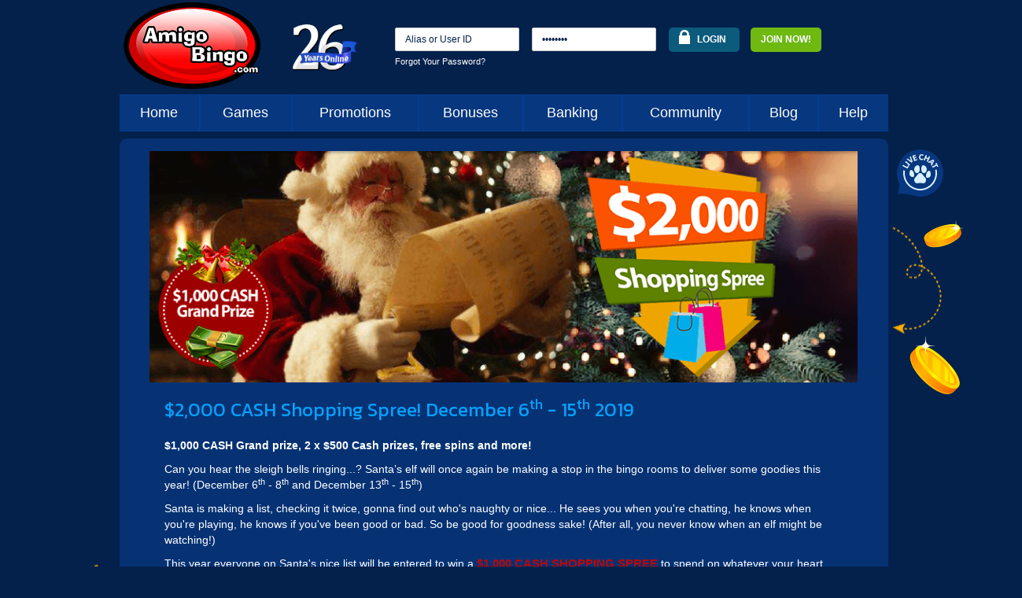

--- FILE ---
content_type: text/html; charset=utf-8
request_url: https://www.amigobingo.com/promotions/shopping_spree
body_size: 8805
content:
<!doctype html>
<!--[if lt IE 7]> <html class="no-js ie6 oldie" lang="en"> <![endif]-->
<!--[if IE 7]>    <html class="no-js ie7 oldie" lang="en"> <![endif]-->
<!--[if IE 8]>    <html class="no-js ie8 oldie" lang="en"> <![endif]-->
<!--[if gt IE 8]><!--> <html class="no-js" lang="en"> <!--<![endif]-->
<head>

  <!-- Analitycs -->
  
    <!-- Google tag (gtag.js) (GA4 AmigoBingo Federico February 2023) -->
    <script async src="https://www.googletagmanager.com/gtag/js?id=G-HH53XHQWGK"></script>
    <script>
        // analytics new 
        window.dataLayer = window.dataLayer || [];
        function gtag(){dataLayer.push(arguments);}
        gtag('js', new Date());

        gtag('config', 'G-HH53XHQWGK');
        // end analytics new

        // analytics old 
        (function(i,s,o,g,r,a,m){i['GoogleAnalyticsObject']=r;i[r]=i[r]||function(){
            (i[r].q=i[r].q||[]).push(arguments)},i[r].l=1*new Date();a=s.createElement(o),
            m=s.getElementsByTagName(o)[0];a.async=1;a.src=g;m.parentNode.insertBefore(a,m)
        })(window,document,'script','//www.google-analytics.com/analytics.js','ga');

        ga('create', 'UA-6999461-1', 'auto');
        ga('send', 'pageview');
        // end analytics old 
    </script>
        <!-- End Analitycs -->

    <meta charset="utf-8">

    <!-- Use the .htaccess and remove these lines to avoid edge case issues. More info: h5bp.com/b/378 -->
    <meta http-equiv="X-UA-Compatible" content="IE=edge,chrome=1">

    <!-- SEO Meta Tags -->
    <title>AmigoBingo.com</title>
    <meta name="description" content="AmigoBingo.com - Providing Bingo since 2000" />
        
    <!-- Mobile viewport optimized: j.mp/bplateviewport -->
    <meta name="viewport" content="width=device-width,initial-scale=1">

    <!-- favicon -->
    <link rel="icon" type="image/x-icon" href="https://amb-assets.b-cdn.net/common/images/favicon.ico">
    <link rel="shortcut icon" href="https://amb-assets.b-cdn.net/common/images/favicon.ico" type="image/x-icon"/>
    <link rel="preload" as="image" href="https://amb-assets.b-cdn.net/common/images/site/2021/home/home_coverall_750_8am.png">
    <link rel="preload" as="image" href="https://amb-assets.b-cdn.net/common/images/logo.png">

        <!-- required stylesheets -->
    <link rel="stylesheet" type="text/css" href="/assets/styles-v6.min.css"/>

    
        

    <!-- All JavaScript at the bottom, except for Modernizr / jQuery -->
    <script src="/assets/js1-v18.min.js"></script>

        

    <script type="text/javascript">

        //Encode URI array to JS Object on every page load
        //See lobby-nav.js for more info.
        var uri_array = ["index","shopping_spree"];

        //Makes the site URL available to JS anywhere on any page
        var webRoot = 'https://www.amigobingo.com/';
        var webRootLocal = 'https://www.amigobingo.com/';
        var webRootCommon = '/common';

        //Gab the current language
        var current_lang = 'en';

    </script>

</head>

<body>
<style type="text/css">
#stamp {
    /* height: 69%; */
    left: 21%;
    top: 17%;
    position: absolute;
}

@media only screen and (max-width: 768px) {
#stamp {
    height: auto;
    left: 47%;
    top: 13%;
    position: absolute;
    width: 54px;}
	}
</style>
<!-- start: header -->
<div class="menu-container myshadow">
	<div id="header" class="container nheader site-pusher">
		<!-- Bernan New Code Here . Don't touch, please -->
		<a href="#" class="nheader__icon" id="nheader__icon"></a>
		<a href="/" class="nheader__logo">Logo</a>
        <!-- Bernan Login Area -->
        <div id="topbuttons" class="vDefault">
                <form id="mytoplogin" class="clear" action="/login/process_login" method="post">
					<input type="hidden" id="variable_x" name="variable_x" value="X" />
					<input type="hidden" id="platform" name="platform" value="desktop">
					<input type="hidden" name="csrftoken" value="161d5f112db29e0f53e8afa7e082bc4d" />
					<input name="uap_browser" type="hidden" value="" />
                    <input name="uap_browser_version" type="hidden" value="" />
                    <input name="uap_os" type="hidden" value="" />
                    <div class="toplogin" style="display: flex; flex-wrap: wrap;">

                        <div class="clearfix">
                        	<input class="small-input form-user"  type="text" id="l_user_name" name="user_name" value="Alias or User ID" onfocus="this.value=(this.value=='Alias or User ID')? '' : 
                        	this.value;"/>
                        </div>

                        <div class="clearfix">
                            <input class="small-input form-user" type="password" id="l_password" name="password" value="Password" onfocus="this.value = ''"/>
                        </div>
                        
                    	<div class="buttons">
		                    <div id="login-lang-select" class="">
						        								<button class="pink-button" type="submit"><span id="login-lock"></span><div>Login<div></button>
							</div>
                        	<a id="join-now" class="green-button" href="https://www.amigobingo.com/register">Join Now!</a>
							<div id="livechat_amb_h" class="hidden-lg">
							    <a href="javascript: void(0);" onclick="javascript: window.open('http://kayako.support.bingo/visitor/index.php?/amigobingo/LiveChat/Chat/Request/_sessionID=/_promptType=chat/_proactive=0/_filterDepartmentID=26/_randomNumber=jbh525v0t4etb5xefzgky5zmg1j8b61v/_fullName=/_email=/', 'livechatwin', 'toolbar=0,location=0,directories=0,status=1,menubar=0,scrollbars=0,resizable=1,width=600,height=680');" style="width: 100px;" >
								     <img style="width: 100px; height: 30px;" src="https://amb-assets.b-cdn.net/common/images/livechat_amb_h.png" />
								</a>
							</div>
                    	</div>

                    	<div class="clearfix">
                            <a id="forgot-password" style="position:relative; display: block; font-size: 11px;" class="" href="/forgotpassword">Forgot Your Password?</a>
                        </div>

                    </div>

                </form>
        </div>
	<!-- Bernan Nav -->
        		<nav class="nmenu">
            <div id="nav-ribbon" class="demo">
                <!-- start: nav-wrapper -->
                <div id="nav-wrapper">
                    <!-- start: main-nav -->
                    <ul id="main-nav">

            <!-- Tab-Home -->
			<li class="first"><a id="home" href="https://www.amigobingo.com/">Home</a></li>
            
			<!-- Tab-Games -->
			<li>
				<a id="games" href="https://www.amigobingo.com/games/bingo">Games</a>		
				<ul>
					<li class="first"><a href="https://www.amigobingo.com/games/bingo">Bingo</a></li>
					<li><a href="https://www.amigobingo.com/games/slots">Parlay Slots</a></li>
					<!--<li><a href='/games/new_slots'>New Slots</a></li>-->
					<li><a href='/games/mobilots'>Mobilots</a></li>
                    <!--<li><a href='/games/special_games'>Special Games</a></li>-->
                    <li><a href='/games/most_popular'>Most Popular Slots</a></li>
					<li><a href="https://www.amigobingo.com/games/poker">Video Poker</a></li>
					<li><a href="https://www.amigobingo.com/games/table-games">BlackJack</a></li>
                    <li><a href="https://www.amigobingo.com/games/play-free">Play for Fun</a></li>
				</ul>
			</li>


<!-- Tab-Promotions -->
<li>
    <a id="promotions" href="https://www.amigobingo.com/promotions/promotions">Promotions</a>
    <ul>
        <li class="first"><a href="https://www.amigobingo.com/promotions/promotions">Current Promotions</a></li>

        <!-- MAIN PROMO -->
        <li><a href="/promotions/big-catch-bingo-tournament" class="link1">&#127907; The $500K Big Catch Bingo  Tournament! &#128031;</a></li>

        <!-- SLOTS TOURNEY -->
        <li><a href="/promotions/slot_tournaments" class="link1">Fifteen Million Slots Tournament.</a></li>

        <!-- FREE ROLL PROMO -->
        <li><a href="https://www.amigobingo.com/promotions/player_appreciation">$1.000 Player Appreciation Freeroll</a></li>

        <!-- TEAM BINGO PROMO -->
        <li><a href="https://www.amigobingo.com/promotions/team_bingo">Team Bingo</a></li>
    </ul>
</li>
            <!-- Tab-Bonuses -->
            <li>
			<a href="https://www.amigobingo.com/bonuses/bonuses">Bonuses</a>
			     <ul>
					<li class="first"><a href="https://www.amigobingo.com/bonuses/bonus_calculator">Bonus Calculator</a></li>
					<li><a href="https://www.amigobingo.com/bonuses/daily_extra_bonuses">Daily Bonuses</a></li>
					<li><a href="https://www.amigobingo.com/bonuses/bonuses">Loyalty Bonuses</a></li>
					<li><a href="/bonuses/benefit_programs">Throwback Thursday - 20% Back</a></li>
					<li><a href="/bonuses/bitcoin_benefits">Bitcoin Benefits</a></li>
					<li><a href="https://www.amigobingo.com/bonuses/refer_a_friend">Refer a Friend</a></li>
					<li><a href="https://www.amigobingo.com/bonuses/birthday_anniversary_gifts">B-Day & Anniversary gifts</a></li>
				</ul>
			</li>
			<li><a href="https://www.amigobingo.com/banking/banking">Banking</a></li>
			<li><a href="https://www.amigobingo.com/community/community">Community</a><ul>
				<li><a href="https://www.amigobingo.com/community/latest_winners">Latest Winners</a></li>
				<li><a href="https://www.amigobingo.com/community/testimonials">Testimonials</a></li>
				<li><a href="https://www.amigobingo.com/community/gallery">Gallery</a></li>
				</ul>
			</li>

            <!-- Blog -->
            <li><a href="https://www.amigobingo.com/blog">Blog</a></li>
			<li class="last">
                                                        <a id="help" href="https://www.amigobingo.com/help/frequently_asked_questions">Help</a>
                    <ul>
                        <li><a href="https://www.amigobingo.com/help/frequently_asked_questions">Faqs</a></li>
                        						<li><a href="https://www.amigobingo.com/help/contact_us">Contact Us</a></li>
						<li><a href="https://www.amigobingo.com/help/responsible_gaming">Responsible Gaming</a></li>
						<li><a href="https://www.amigobingo.com/help/privacy_policy">Privacy Policy</a></li>
    				</ul>
			</li>
                    </ul>
                </div>
            </div>
        </nav>		<div>
	    <img src="https://amb-assets.b-cdn.net/common/images/home/2019/26-years-online.png" alt="AmigoBingo.com 26 Years Online" width="100" height="62" id="stamp" title="AmigoBingo.com 26 Years Online" border="0">
	    </div>
			<div id="login-lang-select" class="float-right">
	        			</div>
		</form>
	</div>
</div>
<!-- start: wrapper -->
			<div id="wrapper" class="container wrapperHome">
		<!-- display any info -->

<!-- display any errors -->
<meta http-equiv="Content-Type" content="text/html; charset=utf-8">
<script>
function toggleDiv(divId) {
   $("."+divId).toggle(1000);
}
</script>

<script type="text/javascript">
// <![CDATA[
function MM_swapImgRestore() { //v3.0
	  var i,x,a=document.MM_sr; for(i=0;a&&i<a.length&&(x=a[i])&&x.oSrc;i++) x.src=x.oSrc;
	}
	function MM_findObj(n, d) { //v4.01
	  var p,i,x;  if(!d) d=document; if((p=n.indexOf("?"))>0&&parent.frames.length) {
		d=parent.frames[n.substring(p+1)].document; n=n.substring(0,p);}
	  if(!(x=d[n])&&d.all) x=d.all[n]; for (i=0;!x&&i<d.forms.length;i++) x=d.forms[i][n];
	  for(i=0;!x&&d.layers&&i<d.layers.length;i++) x=MM_findObj(n,d.layers[i].document);
	  if(!x && d.getElementById) x=d.getElementById(n); return x;
	}
	
	function MM_swapImage() { //v3.0
	  var i,j=0,x,a=MM_swapImage.arguments; document.MM_sr=new Array; for(i=0;i<(a.length-2);i+=3)
	   if ((x=MM_findObj(a[i]))!=null){document.MM_sr[j++]=x; if(!x.oSrc) x.oSrc=x.src; x.src=a[i+2];}
	}
// ]]>
</script>

<SCRIPT language=JavaScript>
			function setClass(id,id_child)  {
				if (document.getElementById(id_child).style.display == 'none') id.className = 'cash_h';
				else id.className = 'cash_h_selected';
			}
			function switchDisplay(obj,id)  	{
				obj.className = 'cash_h_selected';  
				a = document.getElementById('div' + id).style.display;
				document.getElementById('div' + id).style.display = (a == 'block') ? 'none' : 'block';
				b = document.getElementById('col' + id).className;
				document.getElementById('col' + id).className = (b == 'expl_off') ? 'expl' : 'expl_off';
			}
</SCRIPT>

<script type="text/javascript">
// <![CDATA[
$(document).ready(function() {
	$("#popup01b").fancybox({
	'width'         	: 640,
	'height'        	: 535,
	'transitionIn'		: 'elastic',
	'transitionOut'		: 'elastic',
	'type'			    : 'iframe',
	});
});
// ]]>
</script>

<style>
.container {
  position: relative;
  width: 100%;
  height: 100%;
  padding-top: 100%; /* 16:9 Aspect Ratio */
}
.container2 {
  position: relative;
}
.responsive-iframe {
  position: absolute;
  bottom: 0;
  left: 12px;
  top: -8px;
  right: 20;
  width: 97.5%;
  height: 100%;
  border: none;
}
</style>

<style>
/* New Styles 2021 */
.txtwhite15 {
	font-family:Arial, Helvetica, sans-serif;
	font-size:15px;
	color:#FF0;
	font-weight:normal;
	text-align: justify;
	line-height:17px;
}
.txtbold {	
	color:#a8f307;
	font-weight: bold;
}
.txttittle24 {
	font-family:Kanit, sans-serif;
	font-size:24px;
	color:#f00;
	font-weight:normal;
	text-align: left;
	line-height:30px;

}
	
	
/* Greg Fixed for login popup */	
#popup {
    border: 0px solid #610B0B !important;
    width: 554px !important;
}
#tb {
    /* height: 69%; */
    left: 5px;
    top: -2px;
    position: relative;
}
#promoBlock {
	display:table;
}
.gt_button {
    font-size: 14px;
	width:85%;
	text-align: center;
}
.gt_button span a {
    color:#FFFFFF;
	text-decoration:none;
	text-align: center;
}
.gt_buttonBig {
    font-size: 14px;
	width: 181;
	text-align: center;
}
.pn_button {
    margin-top: -15px;
	margin-left: 14px;
}
.ngt_button {
	width:181px;
	height:39px;
	text-align: left;
	position: relative;
    margin-top: -15px;
}
.linkngt {
	text-decoration : none;
	color:#fff;
	font-family:  Arial, Helvetica, sans-serif;
	font-size:  14px;
	margin-left: 20px;
	position: relative;
    margin-top: 10px;
	float:left;
}
.linkngt:hover {
	text-decoration: yes;
	color:#fff;
}
.linkngtpn {
	text-decoration : none;
	color:#fff;
	font-family:  Arial, Helvetica, sans-serif;
	font-size:  14px;
	margin-left: 40px;
	position: relative;
    margin-top: 10px;
	float:left;
}
.linkngtpn:hover {
	text-decoration: yes;
	color:#fff;
}
.linkngtdn {
	text-decoration : none;
	color:#fff;
	font-family:  Arial, Helvetica, sans-serif;
	font-size:  14px;
	margin-left: 30px;
	position: relative;
    margin-top: 10px;
	float:left;
}
.linkngtdn:hover {
	text-decoration: yes;
	color:#fff;
}
.ngt_button {
	background-image: url("https://amb-assets.b-cdn.net/common/images/site/2020/home/ngt_button.png");
	width:181px;
	height:39px;
	text-align: left;
	position: relative;
    margin-top: -15px;
}
.txtblack20 {    
	font-family:Arial, Helvetica, sans-serif;
	font-size:20px;
	color:#031f47;
	font-weight:normal;
	text-align: left;
	line-height:23px;
}
.txtblack17 {    
	font-family:Arial, Helvetica, sans-serif;
	font-size:17px;
	color:#031f47;
	font-weight:normal;
	text-align: left;
	line-height:20px;
}
.txtblack16 {
	font-family:Arial, Helvetica, sans-serif;
	font-size:16px;
	color:#031f47;
	font-weight:bold;
	text-align: left;
	line-height:19px;
}
.txtblack16-gold {
	font-family:Arial, Helvetica, sans-serif;
	font-size:16px;
	color:#dc7006;
	font-weight:bold;
	text-align: left;
	line-height:19px;
}
.txtblack15 {
	font-family:Arial, Helvetica, sans-serif;
	font-size:15px;
	color:#031f47;
	font-weight:normal;
	text-align: justify;
	line-height:18px;
}
.txtblack13 {
	font-family:Arial, Helvetica, sans-serif;
	font-size:13px;
	color:#031f47;
	font-weight:normal;
	text-align: left;
	line-height:16px;
}
.txtblack11 {
	font-family:Arial, Helvetica, sans-serif;
	font-size:11px;
	color:#031f47;
	font-weight:normal;
	text-align: left;
	line-height:14px;
}
.td1 {
	background-color: #eeeeee;
	color:#031f47;
	font-size:15px;
	line-height:16px;
	border: 1px solid white;
	padding: 10px;
	text-align: center;
}
.td1:hover {
	background-color: #f4f3f3;
	color:#0854c0;
}
.td2 {
	background-color: #dddbdb;
	color:#031f47;
	font-size:15px;
	line-height:16px;
	border: 1px solid white;
	padding: 10px;
	text-align: center;
}
.td2:hover {
	background-color: #e5e4e4;
}
.td3 {
	background-color: #f4f3f3;
	color:#031f47;
	font-size:15px;
	line-height:16px;
	border: 1px solid white;
	padding: 10px;
	text-align: center;
}
.td3:hover {
	background-color: #fbf9f9;
	color:#0854c0;
}
.txtblue24 {
	font-family:Kanit, sans-serif;
	font-size:24px;
	color:#07a0fb;
	font-weight:normal;
	text-align: left;
	line-height:30px;
}
.txtblue20 {
	font-family:Kanit, sans-serif;
	font-size:20px;
	color:#07a0fb;
	font-weight:normal;
	text-align: left;
	line-height:30px;
}
.txtred15 {	
	font-family:Arial, Helvetica, sans-serif;
	font-size:15px;
	color:#bd0707;
	font-weight: bold;
	text-align: left;
	line-height:17px;
}
.tnc {
	font-family:Arial, Helvetica, sans-serif;
	font-size:11px;
	color:#fb6a2c;
	font-weight:normal;
	line-height:12px;
}
.tnc:hover {
	font-family:Arial, Helvetica, sans-serif;
	font-size:11px;
	color:#cc6600;
	line-height:12px;
}
.accordion {
    background-color: #eee;
	font-family:Kanit, sans-serif;
	font-size:13px;
	color:#031f47;
	font-weight:normal;
	line-height:20px;
    cursor: pointer;
    padding: 10px;
    width: 100%;
    text-align: center;
	border: 1px solid white;
    outline: none;
	transition: 0.4s;
}
.active, .accordion:hover {
    background-color: #f7f6f6;
}
.accordion:after {
	/*content: '\+';*/
    font-size: 20px;
    color: #dfdfdf;
    float: right;
    margin-left: 5px;
}
.panel {
	padding: 0 18px;
    background-color: white;
    display: none;
    overflow: hidden;
}	
#if {
    /* height: 69%; */
    left: -8px;
    top: -8px;
    position: relative;
}	
.td1b {
	background-color: #eeeeee;
	color:#bd0707;
	font-size:15px;
	line-height:16px;
	border: 1px solid white;
	padding: 10px;
	text-align: center;
}
.td1b:hover {
	background-color: #fbf9f9;
}
.td1c {
	background-color: #fff;
	color:#55657c;
	font-size:14px;
	line-height:16px;
	border: 1px solid white;
	padding: 10px;
	text-align: center;
}
.td1c:hover {
	background-color: #fbfbfb;
	color:#011735;
}
.twiner1 {
	color:#00437a;
	font-weight:bold;
}
.twiner2 {
	color:#065595;
	font-weight:normal;
}
.td4 {
    background-color: #dddbdb;
	font-family:Kanit, sans-serif;
	font-size:13px;	
	color:#031f47;
	font-weight:normal;
	line-height:20px;
    padding: 10px;
    width: 100%;
    text-align: center;
	border: 1px solid white;
    outline: none;
	transition: 0.4s;
}
.active, .td4:hover {
    background-color: #f7f6f6;
}
.txtred15b {    
	font-family:Arial, Helvetica, sans-serif;
	font-size:15px;	
	color:#bd0707;
	font-weight: bold;
	text-align: center;
	line-height:17px;
}
.tl1 {
	color:#f00;
	text-decoration: yes;
	text-align: left;
}
.accordionb {
    background-color: #dddbdb;
	font-family:Kanit, sans-serif;
	font-size:13px;	
	color:#031f47;
	font-weight:normal;
	line-height:20px;
    cursor: pointer;
    padding: 10px;
    width: 100%;
    text-align: center;
	border: 1px solid white;
    outline: none;
	transition: 0.4s;
}
.active, .accordionb:hover {
    background-color: #f7f6f6;
}
.accordion:after {    
	/*content: '\+';*/
    font-size: 20px;
    color: #dfdfdf;
    float: right;
    margin-left: 5px;
}
div.cta img {
    width: 40%;
    height: auto;
}
div.gallery img {
    width: 96%;
    height: auto;
}
div.gallerygames150 img {
    width: 97%;
    height: auto;
}
div.gallerygames150b img {
    width: 96%;
    height: auto;
}
.wrapper {  
    overflow:hidden;
}
.wrapper div {
    min-height: 130px;
}
.wrapper2 div {
    min-height: 80px;
}
#one {
    float:left; 
    width:450px;
}
#two { 
    overflow:hidden;
    min-height:170px;
}
.row {
	margin-left:0px;
	margin-right:0px;
}
div.col-sm-6:nth-child(3) > img:nth-child(1) {
	width: 283px !important;
    height: 222px !important;
}
.resp-container-iframe {
    position: relative;
    overflow: hidden;
    padding-top: 56.25%;
}
.resp-iframe {
    position: absolute;
    top: 0;
    left: 0;
    width: 100%;
    height: 100%;
    border: 0;
}
@media screen and (max-width: 1000px) {
.wrapper div {
    min-height: 50px;
}
.wrapper2 div {
    min-height: 50px;
}
#one { 
    float: none;
    width:auto;
  }
div.cta img {
    width: 70%;
    height: auto;
}
}
</style>
<style>
@import url('https://fonts.googleapis.com/css?family=Kanit');
</style><div id="wide-column-lobby" class="float-left clearfix">
<!--Start Content -->
<center>
<div class="gallery">
            <div><a href="#"><img src="https://amb-assets.b-cdn.net/common/images/site/2019/adv/shopping_spree/main_article_dn.png" alt="Play Now! - AmigoBingo.com"  style="display:block;" title="Play Now! - AmigoBingo.com" onclick="new_pop_dialog_fancy('https://www.amigobingo.com/login', '574', '297')"></a></div>
 </div>
</center>
<table width="92%" border="0" align="center" cellpadding="0" cellspacing="0">
<tr>
    <td><br>
<span class="txtblue24">$2,000 CASH Shopping Spree! December 6<sup>th</sup> - 15<sup>th</sup> 2019</span><br><br>
<span class="txtblue17b">
<p><strong>$1,000 CASH Grand prize, 2 x $500 Cash prizes, free spins and more!</strong></p>

<p>Can you hear the sleigh bells ringing...? Santa’s elf will once again be making a stop in the bingo rooms to deliver some goodies this year! (December 6<sup>th</sup> - 8<sup>th</sup> and December 13<sup>th</sup> - 15<sup>th</sup>)</p>
	
<p>Santa is making a list, checking it twice, gonna find out who's naughty or nice... He sees you when you're chatting, he knows when you're playing, he knows if you've been good or bad. So be good for goodness sake! (After all, you never know when an elf might be watching!)</p>
	
<p>This year everyone on Santa's nice list will be entered to win a <strong class="txtred15">$1,000 CASH SHOPPING SPREE</strong> to spend on whatever your heart desires! Additionally, you also have the chance to <strong class="txtred15">WIN OVER $500 CASH every  WEEKEND, FREE Spins on your favorite slot, bonuses and more</strong> throughout the contest period.</p>
	
<p><strong>When</strong>:<br>
(December 6<sup>th</sup> - 8<sup>th</sup> and December 13<sup>th</sup> - 15<sup>th</sup>)</p>

<p><strong>Weekend Prizes:  5 Nice Roomies!</strong></p>
	<table width="90%" border="0" align="center" cellpadding="0" cellspacing="0">
    <tr>
    <td>
      <ul class="txtblack15">
        <li>1<sup>st</sup> Place: $500 CASH.</li>
		<li>2<sup>nd</sup> & 3<sup>rd</sup> Place: 25 FREE Spins on the slot of your choice. (Third Party Slots).</li>
        <li>4<sup>th</sup> and 5<sup>th</sup> Place: Get your last 2 deposits back as bonus</li>
      </ul></td>
    </tr>
</table>
<p><strong>How do you Get on Santa’s Nice List?</strong></p>
<p>We'll have DAILY Rankings over the weekends, players will be awarded ONE POINT for every $1 wagered on Bingo, ONE POINT for every $50 wagered on Parlay slots ,THREE POINTS for every $25 wagered on third party slots and TEN POINTS for every deposit made.<br>
Players need to make at least 1 single deposit of $50+ to enter on each daily ranking. The top 5 scores of each day will qualify for the weekend cash draws.</p>
<p><strong>Final $1,000 CASH Draw</strong>:</p> 
<p>The top 10 players on each daily ranking will be entered into the final draw on December 17<sup>th</sup> 2019.<br>
You could be the lucky winner of $1,000 CASH just in time for Christmas!<br>
You better watch out, you better not whine, you better not pout, I'm telling you why, Santa Claus is coming to site.</p>
</span>
<br><br>

<br><br>

	</td>
  </tr>
  <tr>
    <td><center>
            <div><a href="#"><img class="transform" src="https://amb-assets.b-cdn.net/common/images/site/2021/home/cta-play-now.png" alt="Play Now! - AmigoBingo.com" width="30%" style="display:block;" title="Play Now! - AmigoBingo.com" onclick="pop_dialog('/login', '600', '292')"></a></div>
 </center>
<br>
<br></td>
  </tr>
  <tr>
    <td><button class="accordion">Terms and Conditions</button>
      <div class="panel">
        <p><ul class="txtblack13">
<li> Combined Contest among all qualified players in <a href="https://www.thebingoaffiliates.com/" target="_blank">TheBingoAffiliates.com</a> network.</li>
<li> Dates of contest are on EST time.</li>
<li> Weekly cash draws will be held on Monday Dec 9<sup>th</sup> and 16<sup>th</sup>.</li>
<li> Grand prize draw will be held December 17<sup>th</sup>.</li> 
<li> Single $50+ deposit is required to get your name into the daily rankings.</li>
<li> Extra prize(s) will be credited to winners upon request.</li>
<li> Winners will be announced on <a href="https://www.facebook.com/groups/amigobingo/" target="_blank">Facebook groups</a> and site blogs.</li>
<li> All site rules apply.</li>
  </ul></p>
        </div>  
  </td>
<script>
var acc = document.getElementsByClassName("accordion");
var i;

for (i = 0; i < acc.length; i++) {
    acc[i].addEventListener("click", function() {
        this.classList.toggle("active");
        var panel = this.nextElementSibling;
        if (panel.style.display === "block") {
            panel.style.display = "none";
        } else {
            panel.style.display = "block";
        }
    });
}
</script>
<script>
var acc = document.getElementsByClassName("accordionb");
var i;

for (i = 0; i < acc.length; i++) {
    acc[i].addEventListener("click", function() {
        this.classList.toggle("active");
        var panel = this.nextElementSibling;
        if (panel.style.display === "block") {
            panel.style.display = "none";
        } else {
            panel.style.display = "block";
        }
    });
}
</script>
  </tr>  
  </table>
<br>
<br>
<br>
<!--end Content -->
</div><div id="narrow-column" class="public-sidebar float-right">

    
    	
	<!-- Inicio--> 
	
	    
	<!--Final -->	
		
    
        
       
    

  
</div></div>
<!-- end: wrapper -->
<style type="text/css">
.odd
{
    color: #04214b !important;
	background-color:#eeeeee !important;
}
.even
{
    color: #04214b !important;
	background-color:#e8e7e7 !important;
}
.link1 {
	color:#fed803;
}
.link1:hover {
	color:#fbeb95;
	text-decoration: none;
}
</style>
<style>
#tba-icon
{
	width: 126px;
	height: 36px;
	margin: 0;
	margin-left: -20px;
	padding: 7px 0px 0 0;
	float: left;	
}
</style>
<style>
.green-button
{
    background-position: 0 -313px;
    color: #FFF !important;
}
.green-button:hover
{
    background-position: 0 -313px;
    color: #04214c !important;
}
</style>
<style type="text/css">
.pink-button
{
    color: #FFF !important;
}
.pink-button:hover
{
    background-position: 0 -313px;
    color: #FFFF00 !important;
}
</style>
<!-- BACKGROUNDS SECTIONS -->
            <div id="background-chat" class="hidden-md hidden-sm hidden-xs hidden-xxs">
                <a href="javascript: void(0);" onclick="javascript: window.open('http://kayako.support.bingo/visitor/index.php?/amigobingo/LiveChat/Chat/Request/_sessionID=/_promptType=chat/_proactive=0/_filterDepartmentID=26/_randomNumber=jbh525v0t4etb5xefzgky5zmg1j8b61v/_fullName=/_email=/', 'livechatwin', 'toolbar=0,location=0,directories=0,status=1,menubar=0,scrollbars=0,resizable=1,width=600,height=680');" style="width: 100px;">
                    <img src="https://amb-assets.b-cdn.net/common/images/site/2021/home/icon_chat.png">
                </a>
            </div>
            <div id="background-coins" class="hidden-md hidden-sm hidden-xs hidden-xxs">
                <div class="left">
                    <img src="https://amb-assets.b-cdn.net/common/images/site/2021/home/bg_top_coin_left.png">
                </div>
                <div class="right">
                    <img src="https://amb-assets.b-cdn.net/common/images/site/2021/home/bg_top_coin_righ.png">
                </div>
            </div>
            <div id="background-footer" class="hidden-md hidden-sm hidden-xs hidden-xxs">
                <div class="left">
                    <img src="https://amb-assets.b-cdn.net/common/images/site/2021/home/home_left.png">
                </div>
                <div class="right">
                    <img src="https://amb-assets.b-cdn.net/common/images/site/2021/home/home_right.png">
                </div>
            </div>
<!-- ENDS BACKGROUNDS SECTIONS -->



<div id="footer-wrap" class="clearfix">
    <div id="footer">
        <ul id="bottom-nav" class="clearfix">
            <li><a class="first" href="https://www.amigobingo.com/help/frequently_asked_questions">Help</a></li>
            <li><a href="https://www.amigobingo.com/help/responsible_gaming">Responsible Gaming</a></li>
            <li><a href="https://www.amigobingo.com/help/privacy_policy">Privacy Policy</a></li>
                        <li><a href="/affiliate">Affiliate</a></li>
                        <li><a href="https://www.amigobingo.com/content/sitemap">Sitemap</a></li>
        </ul>
        <div id="footer-content" class="clearfix">
                            <div id="socialmedia-icons-wrapper">
                    <div id="tba-icon"><a target="_blank" href="https://www.thebingoaffiliates.com/"><img src="https://amb-assets.b-cdn.net/common/images/site/2019/home/power_by_tba.png" width="125" height="36"></a></div>
					<div id="faceb-icon"><a target="_blank" href="https://www.facebook.com/groups/amigobingo/"><img src="https://amb-assets.b-cdn.net/common/images/ui-elements/faceb_icon.png" width="38" height="37"></a></div>
                    <div id="twitter-icon"><a target="_blank" href="https://twitter.com/AmigoBingoBonus"><img src="https://amb-assets.b-cdn.net/common/images/ui-elements/twitter_icon.png" width="38" height="37"></a></div>
                </div>
                                    <div class="float-left">
                <span id="copyright">&copy; 2026 AMIGOBINGO. All rights Reserved.</span><br/>
                <span id="eighteen-only">You must be 18 years or older to play.</span><br/>
                <span id="Springfooter">AmigoBingo.com Since 2000.</span>
            </div>
        </div>
        <ul id="payment-vendors" class="clearfix">
                                        <li id="switch-icn">Bitcoin</li>
                <li id="visa-icn">Visa</li>
                <li id="mastercard-icn">Master Card</li>
                <li id="ukash-icn">American Express</li>
                <li id="entropay-icn">Money Transfer</li>
                <li id="maestro-icn">Discover</li>
                <!--<li id="neteller-icn">Neteller</li>
                <li id="paysafe-icn" class="last">Ecopayz</li>-->
                    </ul>
        <div class="clear"></div>
        
        </div>
    </div>
        <div id="dialog" class="modal">
        <div class="container"></div>
    </div>
    
    <!-- required library scripts -->
    <script src="/common/js/ua-parser.min.js"></script>
    <script src="/assets/js2-v18.min.js"></script>
    <script>
        <!-- JS for Sidebar Menu -->
        $(document).ready(function(){
            (function($) {
                $('#nheader__icon').click(function(e){
                    e.preventDefault();
                    $('body').toggleClass('with--sidebar');
                });
                $('#site-cache').click(function(e){
                    $('body').removeClass('with--sidebar');
                });
            })(jQuery);
        });
        $( "#nLogin" ).click(function() {
            $( ".vDefault" ).toggle( "slow", function() {
                // Animation complete.
            });
        });
    </script>

            
        


    
    


    <script defer src="https://static.cloudflareinsights.com/beacon.min.js/vcd15cbe7772f49c399c6a5babf22c1241717689176015" integrity="sha512-ZpsOmlRQV6y907TI0dKBHq9Md29nnaEIPlkf84rnaERnq6zvWvPUqr2ft8M1aS28oN72PdrCzSjY4U6VaAw1EQ==" data-cf-beacon='{"version":"2024.11.0","token":"087684f1fb5d4da1b34f631db5840a24","r":1,"server_timing":{"name":{"cfCacheStatus":true,"cfEdge":true,"cfExtPri":true,"cfL4":true,"cfOrigin":true,"cfSpeedBrain":true},"location_startswith":null}}' crossorigin="anonymous"></script>
</body>


    </html>